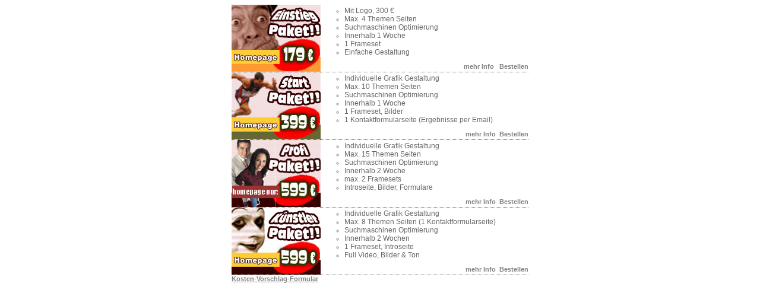

--- FILE ---
content_type: text/html
request_url: http://latintracks.de/html/angebote.htm
body_size: 1384
content:
<html>

<head>
<meta http-equiv="Content-Language" content="de">
<meta name="GENERATOR" content="Microsoft FrontPage 5.0">
<meta name="ProgId" content="FrontPage.Editor.Document">
<meta name="Author" content="Marco Diaz">
<meta name="language" content="DE">
<meta name="description" content="Latintracks, Gestaltung von Webseiten, Logos, Gesch�ftunterlagen, Banners, Werbung fuer das Internet, Grafik Design. Ton und Video f�r das Web. Freiburg im Breisgau. Marco Diaz">
<meta name="robots" content="index, follow">
<meta name="keywords" content="latintracks,web design, grafik design, webdesign, grafikdesign, grafik, web, audio, Marco diaz, Freiburg, Baden W�rtemberg, g�nstig, webseiten, webseite, homepage, logo, logos, flyer, plakate, plakaten, banner, gif, jpg, design, paket, profi, gestaltung, gestalten, graphic, www, world wide web, preis, agentur, werbung, webhosting">
<title>Willkomen in Latintracks, aktuelle Angebote</title>
<link rel="stylesheet" type="text/css" href="../estilos/styles.css">
<link rel="stylesheet" type="text/css" href="../estilos/scroll_styles.css">
</head>

<body>

<div align="center">
  <center>
  <table border="0" cellpadding="0" cellspacing="0" style="border-collapse: collapse" bordercolor="#111111" width="500">
    <tr>
                        <td width="121" valign="middle" align="left" style="border-left-width: 1; border-right-width: 1; border-top-width: 1; border-bottom-style: dotted; border-bottom-width: 1" bordercolor="#808080">
                        <img border="0" src="../images/deals/einsiegt_paket_150.jpg" width="150" height="113"></td>
                        <td width="361" valign="middle" style="border-left-width: 1; border-right-width: 1; border-top-width: 1; border-bottom-style: dotted; border-bottom-width: 1" bordercolor="#808080">
                        <ul>
                          <li><font style="font-size: 9pt">Mit Logo, 300 �</font></li>
                          <li>
                          <p style="margin-top: 0; margin-bottom: 0">
                          <font style="font-size: 9pt">Max. 4 Themen Seiten </font></li>
                          <li>
                          <p style="margin-top: 0; margin-bottom: 0">
                          <font style="font-size: 9pt">Suchmaschinen Optimierung</font></li>
                          <li>
                          <p style="margin-top: 0; margin-bottom: 0">
                          <font style="font-size: 9pt">Innerhalb 1 Woche</font></li>
                          <li>
                          <p style="margin-top: 0; margin-bottom: 0">
                          <font style="font-size: 9pt">1 Frameset</font></li>
                          <li>
                          <p style="margin-top: 0; margin-bottom: 0">
                          <font style="font-size: 9pt">Einfache Gestaltung</font></li>
                        </ul>
                        <p style="margin-top: 0; margin-bottom: 0" align="right">
                        <font size="1">
                        <a href="kontakt.htm" style="text-decoration: none">mehr 
                        Info</a> &nbsp;
                        <a href="bestellung.htm" style="text-decoration: none">Bestellen</a></font></td>
                      </tr>
    <tr>
                        <td width="121" valign="middle" align="left" style="border-left-width: 1; border-right-width: 1; border-top-width: 1; border-bottom-style: dotted; border-bottom-width: 1" bordercolor="#808080">
                        <p style="margin-top: 0; margin-bottom: 0">
                        <img border="0" src="../images/deals/paket_angebot_150.jpg" width="150" height="113"></td>
                        <td width="361" valign="middle" style="border-left-width: 1; border-right-width: 1; border-top-width: 1; border-bottom-style: dotted; border-bottom-width: 1" bordercolor="#808080">
                        <ul>
                          <li><font style="font-size: 9pt">Individuelle Grafik Gestaltung</font></li>
                          <li>
                          <p style="margin-top: 0; margin-bottom: 0">
                          <font style="font-size: 9pt">Max. 10 Themen Seiten </font></li>
                          <li>
                          <p style="margin-top: 0; margin-bottom: 0">
                          <font style="font-size: 9pt">Suchmaschinen Optimierung</font></li>
                          <li>
                          <p style="margin-top: 0; margin-bottom: 0">
                          <font style="font-size: 9pt">Innerhalb 1 Woche</font></li>
                          <li>
                          <p style="margin-top: 0; margin-bottom: 0">
                          <font style="font-size: 9pt">1 Frameset, Bilder</font></li>
                          <li>
                          <p style="margin-top: 0; margin-bottom: 0">
                          <font style="font-size: 9pt">1 Kontaktformularseite (Ergebnisse per 
                          Email)</font></li>
                        </ul>
                        <p style="margin-top: 0; margin-bottom: 0" align="right">
                        <font size="1">
                        <a href="kontakt.htm" style="text-decoration: none">mehr 
                        Info</a>&nbsp;
                        <a href="bestellung.htm" style="text-decoration: none">Bestellen</a></font></td>
                      </tr>
    <tr>
                        <td width="121" align="left" valign="middle" style="border-left-width: 1; border-right-width: 1; border-top-width: 1; border-bottom-style: dotted; border-bottom-width: 1" bordercolor="#808080">
                        <p style="margin-top: 0; margin-bottom: 0">
                        <img border="0" src="../images/deals/paket_angebot_profi.jpg" width="150" height="113"></td>
                        <td width="361" valign="middle" style="border-left-width: 1; border-right-width: 1; border-top-width: 1; border-bottom-style: dotted; border-bottom-width: 1" bordercolor="#808080">
                        <ul>
                          <li><font style="font-size: 9pt">Individuelle Grafik Gestaltung</font></li>
                          <li>
                          <p style="margin-top: 0; margin-bottom: 0">
                          <font style="font-size: 9pt">Max. 15 Themen Seiten</font></li>
                          <li>
                          <p style="margin-top: 0; margin-bottom: 0">
                          <font style="font-size: 9pt">Suchmaschinen Optimierung</font></li>
                          <li>
                          <p style="margin-top: 0; margin-bottom: 0">
                          <font style="font-size: 9pt">Innerhalb 2 Woche</font></li>
                          <li>
                          <p style="margin-top: 0; margin-bottom: 0">
                          <font style="font-size: 9pt">max. 2 Framesets </font></li>
                          <li>
                          <p style="margin-top: 0; margin-bottom: 0">
                          <font style="font-size: 9pt">Introseite, Bilder, Formulare</font></li>
                        </ul>
                        <p style="margin-top: 0; margin-bottom: 0" align="right">
                        <font size="1">
                        <a href="kontakt.htm" style="text-decoration: none">mehr 
                        Info</a>&nbsp;
                        <a href="bestellung.htm" style="text-decoration: none">Bestellen</a></font></td>
                      </tr>
    <tr>
                        <td width="121" valign="middle" align="left" style="border-left-width: 1; border-right-width: 1; border-top-width: 1; border-bottom-style: dotted; border-bottom-width: 1" bordercolor="#808080">
                        <p style="margin-top: 0; margin-bottom: 0">
                        <img border="0" src="../images/deals/paket_angebot_kunstler.jpg" width="150" height="113"></td>
                        <td width="361" valign="middle" style="border-left-width: 1; border-right-width: 1; border-top-width: 1; border-bottom-style: dotted; border-bottom-width: 1" bordercolor="#808080">
                        <ul>
                          <li><font style="font-size: 9pt">Individuelle Grafik Gestaltung</font></li>
                          <li>
                          <p style="margin-top: 0; margin-bottom: 0">
                          <font style="font-size: 9pt">Max. 8 Themen Seiten (1 
                          Kontaktformularseite)</font></li>
                          <li>
                          <p style="margin-top: 0; margin-bottom: 0">
                          <font style="font-size: 9pt">Suchmaschinen Optimierung</font></li>
                          <li>
                          <p style="margin-top: 0; margin-bottom: 0">
                          <font style="font-size: 9pt">Innerhalb 2 Wochen</font></li>
                          <li>
                          <p style="margin-top: 0; margin-bottom: 0">
                          <font style="font-size: 9pt">1 Frameset, Introseite</font></li>
                          <li>
                          <p style="margin-top: 0; margin-bottom: 0">
                          <font style="font-size: 9pt">Full Video, Bilder &amp; Ton</font></li>
                        </ul>
                        <p style="margin-top: 0; margin-bottom: 0" align="right">
                        <font size="1">
                        <a href="kontakt.htm" style="text-decoration: none">mehr 
                        Info</a>&nbsp;
                        <a href="bestellung.htm" style="text-decoration: none">Bestellen</a></font></td>
                      </tr>
    <tr>
                        <td width="482" valign="top" align="left" colspan="2">
                        <p>
                        <a href="kostenvorschlag.htm">Kosten-Vorschlag-Formular</a></td>
                      </tr>
    <tr>
                        <td width="121" valign="top" align="left">&nbsp;</td>
                        <td width="361" valign="top">&nbsp;</td>
                      </tr>
    <tr>
                        <td width="121" valign="top" align="left">&nbsp;</td>
                        <td width="361" valign="top">&nbsp;</td>
                      </tr>
    <tr>
                        <td width="121" valign="top" align="left">&nbsp;</td>
                        <td width="361" valign="top">&nbsp;</td>
                      </tr>
  </table>
  </center>
</div>

<p align="center">&nbsp;</p>

</body>

</html>

--- FILE ---
content_type: text/css
request_url: http://latintracks.de/estilos/styles.css
body_size: 425
content:
<html> <head> <meta name="generator" content="microsoft frontpage 5.0"> <meta name="progid" content="frontpage.Editor.Document"> <meta http-equiv="content-type" content="text/html; charset=windows-1252"> <title>styles</title> <style>{  }
a:active     { color: #CC9900; font-size: 8pt; font-family: Arial; text-decoration: underline; 
               font-weight: bold }
a:link       { color: #808080; font-size: 8pt; font-family: Arial; font-weight: bold }
a:hover      { color: #CC9900; font-size: 8pt; font-family: Arial; font-weight: bold }
address      { font-family: Arial; font-size: 8pt; color: #666666; font-style: italic }
a            { color: #666666; font-size: 8pt; font-family: Arial; font-weight: bold }
body         { color: #666666; font-size: 8pt; font-family: Arial }
button       { color: #666666; font-size: 8pt; font-family: Arial; border-style: solid; 
               border-width: 1 }
h1           { font-family: Arial; font-size: 8pt; color: #666666; font-weight: bold }
table        {  }
table        { color: #666666; font-size: 8pt; font-family: Arial }
td           { color: #666666; font-size: 8pt; font-family: Arial }
ul           { list-style-type: circle }
-->
</style>
</head>

<body>

</body>

</html>

--- FILE ---
content_type: text/css
request_url: http://latintracks.de/estilos/scroll_styles.css
body_size: 157
content:
<style type="text/css">
 <!--
  body {scrollbar-face-color:#FFFFFF;
  scrollbar-track-color:#EFEFEF;
  scrollbar-arrow-color:#505050;
  scrollbar-highlight-color:#505050;
  scrollbar-shadow-color:#505050;
  scrollbar-3dlight-color:#FFFFFF;
  scrollbar-darkshadow-color:#FFFFFF}
 -->
</style>